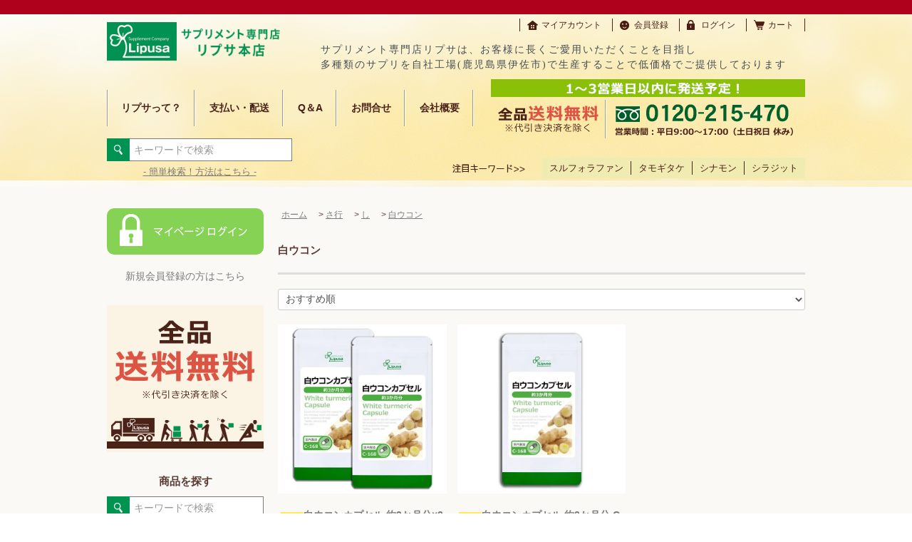

--- FILE ---
content_type: text/html; charset=EUC-JP
request_url: https://lipusa.co.jp/?mode=grp&gid=1629495
body_size: 15319
content:
<!DOCTYPE html PUBLIC "-//W3C//DTD XHTML 1.0 Transitional//EN" "http://www.w3.org/TR/xhtml1/DTD/xhtml1-transitional.dtd">
<html xmlns:og="http://ogp.me/ns#" xmlns:fb="http://www.facebook.com/2008/fbml" xmlns:mixi="http://mixi-platform.com/ns#" xmlns="http://www.w3.org/1999/xhtml" xml:lang="ja" lang="ja" dir="ltr">
<head>
<meta http-equiv="content-type" content="text/html; charset=euc-jp" />
<meta http-equiv="X-UA-Compatible" content="IE=edge,chrome=1" />
<title> 白ウコン - リプサ  サプリメントの通販専門店 -Lipusa-</title>
<meta name="Keywords" content=" 白ウコン" />
<meta name="Description" content=" 白ウコン" />
<meta name="Author" content="サプリメント専門店リプサ" />
<meta name="Copyright" content="サプリメント専門店リプサ" />
<meta http-equiv="content-style-type" content="text/css" />
<meta http-equiv="content-script-type" content="text/javascript" />
<link rel="stylesheet" href="https://lipusa.co.jp/css/framework/colormekit.css" type="text/css" />
<link rel="stylesheet" href="https://lipusa.co.jp/css/framework/colormekit-responsive.css" type="text/css" />
<link rel="stylesheet" href="https://img07.shop-pro.jp/PA01385/588/css/6/index.css?cmsp_timestamp=20260123101934" type="text/css" />

<link rel="alternate" type="application/rss+xml" title="rss" href="https://lipusa.co.jp/?mode=rss" />
<link rel="alternate" media="handheld" type="text/html" href="https://lipusa.co.jp/?mode=grp&gid=1629495" />
<link rel="shortcut icon" href="https://img07.shop-pro.jp/PA01385/588/favicon.ico?cmsp_timestamp=20240422085201" />
<script type="text/javascript" src="//ajax.googleapis.com/ajax/libs/jquery/1.11.0/jquery.min.js" ></script>
<meta property="og:title" content=" 白ウコン - リプサ  サプリメントの通販専門店 -Lipusa-" />
<meta property="og:description" content=" 白ウコン" />
<meta property="og:url" content="https://lipusa.co.jp?mode=grp&gid=1629495" />
<meta property="og:site_name" content="サプリメント 専門店 リプサ -Lipusa-" />
<meta property="og:image" content=""/>
<meta name="google-site-verification" content="avWEiJ8JiNHMLqUu7-qLFpdx_MuUbg1rxQz4ZdpNo6s" />

<meta name="google-site-verification" content="6o4StYq9aGs-NK8hk7hGcnkqiMNrLIMnIr8g2XuAeIg" />

<!-- Google Tag Manager -->
<script>(function(w,d,s,l,i){w[l]=w[l]||[];w[l].push({'gtm.start':
new Date().getTime(),event:'gtm.js'});var f=d.getElementsByTagName(s)[0],
j=d.createElement(s),dl=l!='dataLayer'?'&l='+l:'';j.async=true;j.src=
'https://www.googletagmanager.com/gtm.js?id='+i+dl;f.parentNode.insertBefore(j,f);
})(window,document,'script','dataLayer','GTM-K342D4B');</script>
<!-- End Google Tag Manager -->

<!-- Global site tag (gtag.js) - Google Analytics -->
<script async src="https://www.googletagmanager.com/gtag/js?id=UA-99934770-1"></script>
<script>
  window.dataLayer = window.dataLayer || [];
  function gtag(){dataLayer.push(arguments);}
  gtag('js', new Date());

  gtag('config', 'UA-99934770-1');
ga('create', 'UA-99934770-1', 'auto', {'allowLinker': true});
ga('require', 'linker');
ga('linker:autoLink', ['cart.shop-pro.jp'] );
ga('send', 'pageview');

</script>

<!-- Google tag (gtag.js) -->
<script async src="https://www.googletagmanager.com/gtag/js?id=G-C4M0MDR3XC"></script>
<script>
  window.dataLayer = window.dataLayer || [];
  function gtag(){dataLayer.push(arguments);}
  gtag('js', new Date());

  gtag('config', 'G-C4M0MDR3XC');
</script>
<script>
  var Colorme = {"page":"product_list","shop":{"account_id":"PA01385588","title":"\u30b5\u30d7\u30ea\u30e1\u30f3\u30c8 \u5c02\u9580\u5e97 \u30ea\u30d7\u30b5 -Lipusa-"},"basket":{"total_price":0,"items":[]},"customer":{"id":null}};

  (function() {
    function insertScriptTags() {
      var scriptTagDetails = [{"src":"https:\/\/static.spearly.com\/colorme\/cms.js?key=DmcD5BCZelb25TsBMLcPepTOPsZ2_niKM0bxPcHAn5k","integrity":"sha256-17ILpQPpjJNZQUp23WC95VRvk1xsW2T8j7f\/b32lRhk="},{"src":"https:\/\/static.urumiru.ai\/urumiru-tracker.js?key=DmcD5BCZelb25TsBMLcPepTOPsZ2_niKM0bxPcHAn5k","integrity":"sha256-KlobSejI\/8a5EFcwo\/QsCKuEULLhR9c4X2ozptdWHsk="}];
      var entry = document.getElementsByTagName('script')[0];

      scriptTagDetails.forEach(function(tagDetail) {
        var script = document.createElement('script');

        script.type = 'text/javascript';
        script.src = tagDetail.src;
        script.async = true;

        if( tagDetail.integrity ) {
          script.integrity = tagDetail.integrity;
          script.setAttribute('crossorigin', 'anonymous');
        }

        entry.parentNode.insertBefore(script, entry);
      })
    }

    window.addEventListener('load', insertScriptTags, false);
  })();
</script>

<script async src="https://www.googletagmanager.com/gtag/js?id=G-C4M0MDR3XC"></script>
<script>
  window.dataLayer = window.dataLayer || [];
  function gtag(){dataLayer.push(arguments);}
  gtag('js', new Date());
  
      gtag('config', 'G-C4M0MDR3XC', (function() {
      var config = {};
      if (Colorme && Colorme.customer && Colorme.customer.id != null) {
        config.user_id = Colorme.customer.id;
      }
      return config;
    })());
  
  </script></head>
<body>
<meta name="colorme-acc-payload" content="?st=1&pt=10033&ut=1629495&at=PA01385588&v=20260123155218&re=&cn=c9c5a6dc68fab1f5ecb8ab0905190f93" width="1" height="1" alt="" /><script>!function(){"use strict";Array.prototype.slice.call(document.getElementsByTagName("script")).filter((function(t){return t.src&&t.src.match(new RegExp("dist/acc-track.js$"))})).forEach((function(t){return document.body.removeChild(t)})),function t(c){var r=arguments.length>1&&void 0!==arguments[1]?arguments[1]:0;if(!(r>=c.length)){var e=document.createElement("script");e.onerror=function(){return t(c,r+1)},e.src="https://"+c[r]+"/dist/acc-track.js?rev=3",document.body.appendChild(e)}}(["acclog001.shop-pro.jp","acclog002.shop-pro.jp"])}();</script><div id="fb-root"></div>
<script>(function(d, s, id) {
  var js, fjs = d.getElementsByTagName(s)[0];
  if (d.getElementById(id)) return;
  js = d.createElement(s); js.id = id;
  js.src = "//connect.facebook.net/ja_JP/sdk.js#xfbml=1&version=v2.9&appId=390675534438600";
  fjs.parentNode.insertBefore(js, fjs);
}(document, 'script', 'facebook-jssdk'));</script>
<script src="https://file002.shop-pro.jp/PA01385/588/js/smoothscroll.js"></script>
<script src="https://img.shop-pro.jp/tmpl_js/81/jquery.ah-placeholder.js"></script>
<script src="https://img.shop-pro.jp/tmpl_js/81/utility.index.js"></script>
<link rel="stylesheet" href="https://file002.shop-pro.jp/PA01385/588/js/ligbox.css" type="text/css" />
<script src="https://file002.shop-pro.jp/PA01385/588/js/ligbox.js"></script>
<script src="https://file002.shop-pro.jp/PA01385/588/js/cmn.js"></script>

<link rel="stylesheet" href="https://file002.shop-pro.jp/PA01385/588/css/item_page.css?id=01" type="text/css" media="all">

<script type='text/javascript' src="https://file002.shop-pro.jp/PA01385/588/js/double_price2.js?id=01"></script>

<script>
var demoTrigger = document.querySelector('.zoom-in');
new Luminous(demoTrigger);
</script>
<div id="wrapper" class="wrapper">
  <div id="header">
    <div class="box container">
    <div class="clearfix top">
        <h1 class="logo left">
          <a href="https://lipusa.co.jp/"><img src="https://img07.shop-pro.jp/PA01385/588/etc_base64/bGlwdXNhX3RvcF9rYW5iYW4.png" alt="サプリメント専門店 リプサ -Lipusa-"></a>
        </h1>
      <div class="right">
        <ul>
          <li class="home">
            <a href="https://lipusa.co.jp/?mode=myaccount">マイアカウント</a>
          </li>
                                      <li class="member">
                  <a href="https://lipusa.co.jp/customer/signup/new">会員登録</a>
                </li>
              <li class="login">
                <a href="https://lipusa.co.jp/?mode=login&shop_back_url=https%3A%2F%2Flipusa.co.jp%2F">ログイン</a>
              </li>
                                <li class="cart">
            <a href="https://lipusa.co.jp/cart/proxy/basket?shop_id=PA01385588&shop_domain=lipusa.co.jp">カート</a>
          </li>
        </ul>
        <p>
          サプリメント専門店リプサは、お客様に長くご愛用いただくことを目指し<br>
          多種類のサプリを自社工場(鹿児島県伊佐市)で生産することで低価格でご提供しております
        </p>
      </div>
    </div>
    <div class="clearfix middle">
      <ul class="left">
        <li><a href="https://lipusa.co.jp/?mode=f48">リプサって？</a></li>
        <li><a href="https://lipusa.co.jp/?mode=sk">支払い・配送</a></li>
        <li><a href="https://lipusa.co.jp/?mode=f8">Q＆A</a></li>
        <li><a href="https://lipusa.shop-pro.jp/customer/inquiries/new">お問合せ</a></li>
        <li><a href="https://lipusa.co.jp/?mode=f2">会社概要</a></li>
      </ul>
        <img src="https://img07.shop-pro.jp/PA01385/588/etc/header-tel1-3.png" alt="0120-215-470" class="right">
      </div>
    <div class="clearfix bottom">
      <div class="left">
        <form class="searchBox" action="https://lipusa.co.jp/" method="GET">
          <input type="hidden" name="mode" value="srh" />
          <input type="submit" value="" class="submit">
          <input type="text" name="keyword" placeholder="キーワードで検索" class="keyword" />
        </form>
        <div class="ligbox"><a href="https://file002.shop-pro.jp/PA01385/588/img/search-window.jpg" class="modalOpen">- 簡単検索！方法はこちら -</a></div>
      </div>
      <div class="right">
        <img src="https://file002.shop-pro.jp/PA01385/588/img/header-keyword.png" alt="注目キーワード">
        <ul>
          <li><a href="https://lipusa.co.jp/?mode=grp&gid=1629498">スルフォラファン</a></li>
          <li><a href="https://lipusa.co.jp/?mode=srh&keyword=%A5%BF%A5%E2%A5%AE%A5%BF%A5%B1">タモギタケ</a></li>
          <li><a href="https://lipusa.co.jp/?mode=srh&keyword=%A5%A8%A5%E9%A5%B9%A5%C1%A5%F3">シナモン</a></li>
          <li><a href="https://lipusa.co.jp/?mode=grp&gid=1629612">シラジット</a></li>
        </ul>
      </div>
    </div>
  </div>
  </div>
  
  <div id="mainWrap" style="background:#faf9f6;">
  <div id="main" class="main__section main__section--product main__section--product_list container">
      <div id="sidebar">
        <div id="sideLogin" class="side__section">
          <p class="login"><a href="https://lipusa.co.jp/?mode=login&shop_back_url=https%3A%2F%2Flipusa.co.jp%2F"><img src="https://file002.shop-pro.jp/PA01385/588/img/side-login.png" alt="マイページ ログイン"></a></p>
          <p class="member"><a href="https://lipusa.co.jp/customer/signup/new">新規会員登録の方はこちら</a></p>
        </div>

    
        <div id="sideShipping" class="side__section">
          <p><img src="https://file002.shop-pro.jp/PA01385/588/img/side-shipping2.gif" alt="全品送料無料"></p></div>  

    
        <!--<div id="sideShipping" class="side__section">
          <p><img src="https://img07.shop-pro.jp/PA01385/588/etc/sdg_icon_wheel_10.jpg" alt="SDGsマーク"></p></div>
        <div id="sideShipping" class="side__section">
          <p><img src="https://img07.shop-pro.jp/PA01385/588/etc/JFS-B-6.jpg" alt="JFSBマーク"></p></div>-->

            <div id="sideSearch" class="side__section">
          <h2>商品を探す</h2>
          <form class="searchBox" action="https://lipusa.co.jp/" method="GET">
            <input type="hidden" name="mode" value="srh" />
            <input type="submit" value="" class="submit">
            <input type="text" name="keyword" placeholder="キーワードで検索" class="keyword" />
          </form>
          <div class="ligbox"><a href="https://file002.shop-pro.jp/PA01385/588/img/search-window.jpg" class="modalOpen">- リピートの方簡単検索はこちら -</a></div>
        </div>
        
        <div id="sideCategoryLink" class="side__section">
          <h2>商品カテゴリーから探す</h2>
          <ul class="parent">
            <li>
              <a href="https://lipusa.co.jp/?mode=cate&csid=0&cbid=2299728">
                健康
              </a>
            </li>
            <li>
              <a href="https://lipusa.co.jp/?mode=cate&csid=0&cbid=2299721">
                ダイエット
              </a>
            </li>
            <li>
              <a href="https://lipusa.co.jp/?mode=cate&csid=0&cbid=2299729">
                活力
              </a>
            </li>
            <li>
              <a href="https://lipusa.co.jp/?mode=cate&csid=0&cbid=2299722">
                美容
              </a>
            </li>
            <li>
              <a href="https://lipusa.co.jp/?mode=cate&csid=0&cbid=2299724">
                MUPPA
              </a>
            </li>
            <li>
              <a href="https://lipusa.co.jp/?mode=cate&csid=0&cbid=2873294">
                青汁・茶葉
              </a>
            </li>
            <li>
              <a href="https://lipusa.co.jp/?mode=cate&csid=0&cbid=2940193">
                プロテイン(たんぱく質補給)
              </a>
            </li>
            <li>
              <a href="https://lipusa.co.jp/?mode=grp&gid=3053528">
                カプセルタイプ
              </a>
            </li>
            <li>
              <a href="https://lipusa.co.jp/?mode=grp&gid=3053529">
                粒タイプ
              </a>
            </li>
            <li>
              <a href="https://lipusa.co.jp/?mode=grp&gid=3053530">
                ソフトカプセル
              </a>
            </li>
            <li>
              <a href="https://lipusa.co.jp/?mode=grp&gid=3053531">
                粉末商品
              </a>
            </li>
            <li>
              <a href="https://lipusa.co.jp/?mode=grp&gid=3053532">
                茶葉商品
              </a>
            </li>
          </ul>
        </div>
<!-- <div id="sideCategory" class="side__section">
          <h2>商品カテゴリーから探す</h2>
          <ul class="parent">
            <li>
              <a class="accordionBtn accordionClose">
                健康
              </a>
              <ul class="child">
                <li><a href="#">商品名が入ります</a></li>
                <li><a href="#">商品名が入ります</a></li>
                <li><a href="#">商品名が入ります</a></li>
              </ul>
            </li>
            <li>
              <a class="accordionBtn accordionClose">
                ダイエット
              </a>
              <ul class="child">
                <li><a href="#">商品名が入ります</a></li>
                <li><a href="#">商品名が入ります</a></li>
                <li><a href="#">商品名が入ります</a></li>
              </ul>
            </li>
            <li>
              <a class="accordionBtn accordionClose">
                活力
              </a>
              <ul class="child">
                <li><a href="#">商品名が入ります</a></li>
                <li><a href="#">商品名が入ります</a></li>
                <li><a href="#">商品名が入ります</a></li>
              </ul>
            </li>
            <li>
              <a class="accordionBtn accordionClose">
                美容
              </a>
              <ul class="child">
                <li><a href="#">商品名が入ります</a></li>
                <li><a href="#">商品名が入ります</a></li>
                <li><a href="#">商品名が入ります</a></li>
              </ul>
            </li>
            <li>
              <a class="accordionBtn accordionClose">
                定期購入
              </a>
              <ul class="child">
                <li><a href="#">商品名が入ります</a></li>
                <li><a href="#">商品名が入ります</a></li>
                <li><a href="#">商品名が入ります</a></li>
              </ul>
            </li>
            <li>
              <a class="accordionBtn accordionClose">
                MUPPA
              </a>
              <ul class="child">
                <li><a href="#">商品名が入ります</a></li>
                <li><a href="#">商品名が入ります</a></li>
                <li><a href="#">商品名が入ります</a></li>
              </ul>
            </li>
          </ul>
        </div>
        -->
        
        
        <div id="sideGroup" class="side__section">
          <h2>素材を50音から探す</h2>
          <ul class="parent">
            <li>
              <a class="accordionBtn accordionClose">
                あ行
              </a>
              <ul class="child">
                <li>
                  <a class="accordionBtn accordionClose">
                  あ
                </a>
                  <ul class="grandChild">
                    <li><a href="https://lipusa.co.jp/?mode=grp&gid=3133913">藍の葉</a></li>
                    <li><a href="https://lipusa.co.jp/?mode=grp&gid=1629143">亜鉛</a></li>
                    <li><a href="https://lipusa.co.jp/?mode=grp&gid=2350317">あおさ(ヒトエグサ)</a></li>
                    <li><a href="https://lipusa.co.jp/?mode=grp&gid=3132862">青パパイヤ</a></li> 
										<li><a href="https://lipusa.co.jp/?mode=grp&gid=3132863">赤ガウクルア</a></li> 
                    <li><a href="https://lipusa.co.jp/?mode=grp&gid=1629337">紅塩</a></li>
                    <li><a href="https://lipusa.co.jp/?mode=grp&gid=2100040">アカモク</a></li>             
                    <li><a href="https://lipusa.co.jp/?mode=grp&gid=1629145">アガリクス</a></li>
                    <li><a href="https://lipusa.co.jp/?mode=grp&gid=1629340">赤霊芝</a></li>
                    <li><a href="https://lipusa.co.jp/?mode=grp&gid=1629146">赤ワイン</a></li>
                    <li><a href="https://lipusa.co.jp/?mode=grp&gid=1629147">秋ウコン</a></li>
                    <li><a href="https://lipusa.co.jp/?mode=grp&gid=1629335">阿膠</a></li>
                    <li><a href="https://lipusa.co.jp/?mode=grp&gid=2412204">アグアヘ</a></li>
                    <li><a href="https://lipusa.co.jp/?mode=grp&gid=1629148">アサイベリー</a></li>
                    <li><a href="https://lipusa.co.jp/?mode=grp&gid=1629341">麻の実</a></li>
                    <li><a href="https://lipusa.co.jp/?mode=grp&gid=1629266">明日葉</a></li>
                    <li><a href="https://lipusa.co.jp/?mode=grp&gid=1682669">アスタキサンチン</a></li>
										<li><a href="https://lipusa.co.jp/?mode=grp&gid=2101785">アスパラガス</a></li>
                    <li><a href="https://lipusa.co.jp/?mode=grp&gid=1629267">アセロラ</a></li>
										<li><a href="https://lipusa.co.jp/?mode=grp&gid=3132856">あまおうイチゴ</a></li>
										<li><a href="https://lipusa.co.jp/?mode=grp&gid=2143157">亜麻仁油</a></li>
										<li><a href="https://lipusa.co.jp/?mode=grp&gid=2025852">アムラエキス</a></li>
										<li><a href="https://lipusa.co.jp/?mode=grp&gid=1629269">アルギニン</a></li>
                    <li><a href="https://lipusa.co.jp/?mode=grp&gid=1629271">アルファリポ酸</a></li>
										<li><a href="https://lipusa.co.jp/?mode=grp&gid=3132858">アロエ</a></li>
                    <li><a href="https://lipusa.co.jp/?mode=grp&gid=1682670">アンセリン</a></li>
                  </ul>
                </li>
                <li>
                  <a class="accordionBtn accordionClose">
                  い
                </a>
                <ul class="grandChild">
									<li><a href="https://lipusa.co.jp/?mode=grp&gid=3132864">EC-12</a></li>
                  <li><a href="https://lipusa.co.jp/?mode=grp&gid=1629360">EPA</a></li>
                  <li><a href="https://lipusa.co.jp/?mode=grp&gid=1629361">イソフラボン</a></li>
                  <li><a href="https://lipusa.co.jp/?mode=grp&gid=1629362">イチョウ葉</a></li>
                  <li><a href="https://lipusa.co.jp/?mode=grp&gid=1629363">イヌリン</a></li>
                  <li><a href="https://lipusa.co.jp/?mode=grp&gid=1678943">イミダゾールペプチド</a></li>
                  </ul>
                </li>
                <li>
                  <a class="accordionBtn accordionClose">
                  う
                </a>
                <ul class="grandChild">
                  <li><a href="https://lipusa.co.jp/?mode=grp&gid=1629364">ウコン</a></li>
									<li><a href="https://lipusa.co.jp/?mode=grp&gid=3132871">ウナギの骨</a></li>
									<li><a href="https://lipusa.co.jp/?mode=grp&gid=3132875">馬サイタイエキス</a></li>
									<li><a href="https://lipusa.co.jp/?mode=grp&gid=3132874">馬プラセンタ</a></li>
                  <li><a href="https://lipusa.co.jp/?mode=grp&gid=3038558">ウラジロガシ</a></li>
									<li><a href="https://lipusa.co.jp/?mode=grp&gid=1629365">烏龍茶</a></li>
                  </ul>
                </li>
                <li>
                  <a class="accordionBtn accordionClose">
                  え
                </a>
                <ul class="grandChild">
                  <li><a href="https://lipusa.co.jp/?mode=grp&gid=2550867">HGP(R)配合</a></li>
                  <li><a href="https://lipusa.co.jp/?mode=grp&gid=2073223">HMBカルシウム</a></li>
									<li><a href="https://lipusa.co.jp/?mode=grp&gid=3132877">L-アルギニン</a></li>
									<li><a href="https://lipusa.co.jp/?mode=grp&gid=3132878">L-オルニチン</a></li>
									<li><a href="https://lipusa.co.jp/?mode=grp&gid=3132879">L-カルニチン</a></li>
									<li><a href="https://lipusa.co.jp/?mode=grp&gid=2848458">L-シスチン</a></li>
									<li><a href="https://lipusa.co.jp/?mode=grp&gid=3132880">L-シトルリン</a></li>
									<li><a href="https://lipusa.co.jp/?mode=grp&gid=3132882">L-テアニン</a></li>
                  <li><a href="https://lipusa.co.jp/?mode=grp&gid=2100036">L-リジン</a></li>
									<li><a href="https://lipusa.co.jp/?mode=grp&gid=2015807">MCTオイル</a></li>
									<li><a href="https://lipusa.co.jp/?mode=grp&gid=3132883">NMN </a></li>
									<li><a href="https://lipusa.co.jp/?mode=grp&gid=1629367">エキナセア</a></li>
                  <li><a href="https://lipusa.co.jp/?mode=grp&gid=1629368">エゾウコギ</a></li>
                  <li><a href="https://lipusa.co.jp/?mode=grp&gid=1629369">エノキタケ</a></li>
                  <li><a href="https://lipusa.co.jp/?mode=grp&gid=1629370">エラスチン</a></li>
                  <li><a href="https://lipusa.co.jp/?mode=grp&gid=1629371">エラブ海蛇</a></li>
                  <li><a href="https://lipusa.co.jp/?mode=grp&gid=1629372">延命草</a></li>
                  </ul>
                </li>
                <li>
                  <a class="accordionBtn accordionClose">
                  お
                </a>
                <ul class="grandChild">
                  <li><a href="https://lipusa.co.jp/?mode=grp&gid=1629373">オオイタドリ</a></li>
                  <li><a href="https://lipusa.co.jp/?mode=grp&gid=1629379">大麦若葉</a></li>
                  <li><a href="https://lipusa.co.jp/?mode=grp&gid=1908596">オクラ</a></li>
                  <li><a href="https://lipusa.co.jp/?mode=grp&gid=1629374">オニオン</a></li>
                  <li><a href="https://lipusa.co.jp/?mode=grp&gid=1629376">オリゴ糖</a></li>
                  <li><a href="https://lipusa.co.jp/?mode=grp&gid=1629377">オルニチン</a></li>
                  </ul>
                </li>
              </ul>
            </li>
            <li>
              <a class="accordionBtn accordionClose">
                か行
              </a>
              <ul class="child">
                <li>
                  <a class="accordionBtn accordionClose">
                  か
                </a>
                  <ul class="grandChild">
                    <li><a href="https://lipusa.co.jp/?mode=grp&gid=1629380">ガウクルア</a></li>
                    <li><a href="https://lipusa.co.jp/?mode=grp&gid=2030205">カカオ豆</a></li>
										<li><a href="https://lipusa.co.jp/?mode=grp&gid=1629391">牡蠣</a></li>
										<li><a href="https://lipusa.co.jp/?mode=grp&gid=1629382">カシス</a></li>
                    <li><a href="https://lipusa.co.jp/?mode=grp&gid=3133075">カツアバ</a></li>
										<li><a href="https://lipusa.co.jp/?mode=grp&gid=3133076">カツオエラスチン</a></li>
                    <li><a href="https://lipusa.co.jp/?mode=grp&gid=1629383">カテキン</a></li>
                    <li><a href="https://lipusa.co.jp/?mode=grp&gid=1629385">カムカム</a></li>
                    <li><a href="https://lipusa.co.jp/?mode=grp&gid=1629386">ガラナ</a></li>
										<li><a href="https://lipusa.co.jp/?mode=grp&gid=2949745">カリウム</a></li>
                    <li><a href="https://lipusa.co.jp/?mode=grp&gid=1629387">カルシウム</a></li>
                    <li><a href="https://lipusa.co.jp/?mode=grp&gid=1629388">ガルシニア</a></li>
                    <li><a href="https://lipusa.co.jp/?mode=grp&gid=1629389">カルニチン</a></li>
                    <li><a href="https://lipusa.co.jp/?mode=grp&gid=1629390">カンカ</a></li>
                    <li><a href="https://lipusa.co.jp/?mode=grp&gid=1629393">甘草</a></li>
                    <li><a href="https://lipusa.co.jp/?mode=grp&gid=1629394">肝臓エキス</a></li>
                  </ul>
                </li>
                <li>
                  <a class="accordionBtn accordionClose">
                  き
                </a>
                <ul class="grandChild">
                  <li><a href="https://lipusa.co.jp/?mode=grp&gid=3133090">菊芋</a></li>
									<li><a href="https://lipusa.co.jp/?mode=grp&gid=3133094">菊の花エキス</a></li>
									<li><a href="https://lipusa.co.jp/?mode=grp&gid=3133096">きくらげ</a></li>
									<li><a href="https://lipusa.co.jp/?mode=grp&gid=1629395">キダチアロエ</a></li>
                  <li><a href="https://lipusa.co.jp/?mode=grp&gid=1629397">キトサン</a></li>
                  <li><a href="https://lipusa.co.jp/?mode=grp&gid=1629400">ギムネマ</a></li>
                  <li><a href="https://lipusa.co.jp/?mode=grp&gid=1629401">キャッツクロー</a></li>
                  <li><a href="https://lipusa.co.jp/?mode=grp&gid=2469230">GABA(ギャバ)</a></li>
                  <li><a href="https://lipusa.co.jp/?mode=grp&gid=2082158">キャビアコラーゲン</a></li>
                  <li><a href="https://lipusa.co.jp/?mode=grp&gid=1629403">キャンドルブッシュ</a></li>
                  <li><a href="https://lipusa.co.jp/?mode=grp&gid=2082156">胸腺エキス</a></li>
                  <li><a href="https://lipusa.co.jp/?mode=grp&gid=1629404">金時生姜</a></li>
                  </ul>
                </li>
                <li>
                  <a class="accordionBtn accordionClose">
                  く
                </a>
                <ul class="grandChild">
                  <li><a href="https://lipusa.co.jp/?mode=grp&gid=1629405">グァバ</a></li>
                  <li><a href="https://lipusa.co.jp/?mode=grp&gid=1629406">クエン酸</a></li>
									<li><a href="https://lipusa.co.jp/?mode=grp&gid=1629407">枸杞葉(クコの葉)</a></li>
                  <li><a href="https://lipusa.co.jp/?mode=grp&gid=1629417">苦丁茶</a></li>
                  <li><a href="https://lipusa.co.jp/?mode=grp&gid=1629410">熊笹</a></li>
									<li><a href="https://lipusa.co.jp/?mode=grp&gid=1629411">クミスクチン</a></li>
                  <li><a href="https://lipusa.co.jp/?mode=grp&gid=1629413">グルコサミン</a></li>
                  <li><a href="https://lipusa.co.jp/?mode=grp&gid=3054323">グルタチオン含有酵母</a></li>
									<li><a href="https://lipusa.co.jp/?mode=grp&gid=1629422">黒烏龍茶</a></li>
									<li><a href="https://lipusa.co.jp/?mode=grp&gid=1629419">黒ウコン</a></li>
									<li><a href="https://lipusa.co.jp/?mode=grp&gid=3133113">黒高麗人参</a></li>
									<li><a href="https://lipusa.co.jp/?mode=grp&gid=1629420">黒ゴマ</a></li>
									<li><a href="https://lipusa.co.jp/?mode=grp&gid=1629426">黒酢</a></li>
									<li><a href="https://lipusa.co.jp/?mode=grp&gid=2471543">クロセチン</a></li>
									<li><a href="https://lipusa.co.jp/?mode=grp&gid=1629421">黒にんにく</a></li>
									<li><a href="https://lipusa.co.jp/?mode=grp&gid=2879125">黒マカ</a></li>
                  <li><a href="https://lipusa.co.jp/?mode=grp&gid=1629416">クロレラ</a></li>
                  <li><a href="https://lipusa.co.jp/?mode=grp&gid=1629418">桑の葉</a></li>                  
                  </ul>
                </li>
                <li>
                  <a class="accordionBtn accordionClose">
                  け
                </a>
                <ul class="grandChild">
                  <li><a href="https://lipusa.co.jp/?mode=grp&gid=1629428">ケール</a></li>
                  <li><a href="https://lipusa.co.jp/?mode=grp&gid=1629429">ケルセチン</a></li>
									<li><a href="https://lipusa.co.jp/?mode=grp&gid=2895335">ケロッコ</a></li>
                  </ul>
                </li>
                <li>
                  <a class="accordionBtn accordionClose">
                  こ
                </a>
                <ul class="grandChild">
									<li><a href="https://lipusa.co.jp/?mode=grp&gid=1629469">紅景天(こうけいてん)</a></li>
									<li><a href="https://lipusa.co.jp/?mode=grp&gid=1629472">酵素</a></li>
									<li><a href="https://lipusa.co.jp/?mode=grp&gid=1629471">紅茶</a></li>
									<li><a href="https://lipusa.co.jp/?mode=grp&gid=3133118">高麗紅参</a></li>
									<li><a href="https://lipusa.co.jp/?mode=grp&gid=1629444">高麗人参</a></li>
									<li><a href="https://lipusa.co.jp/?mode=grp&gid=1652444">コエンザイムQ10</a></li>
									<li><a href="https://lipusa.co.jp/?mode=grp&gid=1629475">黒糖</a></li>
									<li><a href="https://lipusa.co.jp/?mode=grp&gid=1629460">ゴツコーラ</a></li>
									<li><a href="https://lipusa.co.jp/?mode=grp&gid=1629462">ごぼう</a></li>
									<li><a href="https://lipusa.co.jp/?mode=grp&gid=1629464">胡麻(ごま)</a></li>
									<li><a href="https://lipusa.co.jp/?mode=grp&gid=1629476">米ぬか</a></li>
									<li><a href="https://lipusa.co.jp/?mode=grp&gid=1629457">ゴーヤ</a></li>
									<li><a href="https://lipusa.co.jp/?mode=grp&gid=1629465">コラーゲン</a></li>
									<li><a href="https://lipusa.co.jp/?mode=grp&gid=2881374">コーンシルク</a></li>
                  <li><a href="https://lipusa.co.jp/?mode=grp&gid=1629468">コンドロイチン</a></li>
                  <li><a href="https://lipusa.co.jp/?mode=grp&gid=1949218">コンブチャ(KOMBUCHA)</a></li>
                  </ul>
                </li>
              </ul>
            </li>
            <li>
              <a class="accordionBtn accordionClose">
                さ行
              </a>
              <ul class="child">
                <li>
                  <a class="accordionBtn accordionClose">
                  さ
                </a>
                  <ul class="grandChild">
                    <li><a href="https://lipusa.co.jp/?mode=grp&gid=1629477">サイリウムハスク</a></li>
                    <li><a href="https://lipusa.co.jp/?mode=grp&gid=2545423">酢酸菌(さくさんきん)</a></li>
										<li><a href="https://lipusa.co.jp/?mode=grp&gid=1762451">ザクロ</a></li>
										<li><a href="https://lipusa.co.jp/?mode=grp&gid=3056364">鮭鼻軟骨抽出物(プロテオグリカン)</a></li>
										<li><a href="https://lipusa.co.jp/?mode=grp&gid=1650369">サメ軟骨</a></li>
                    <li><a href="https://lipusa.co.jp/?mode=grp&gid=1629478">サラシア</a></li>
                    <li><a href="https://lipusa.co.jp/?mode=grp&gid=1629479">サンゴカルシウム</a></li>
                  </ul>
                </li>
                <li>
                  <a class="accordionBtn accordionClose">
                  し
                </a>
                <ul class="grandChild">
                  <li><a href="https://lipusa.co.jp/?mode=grp&gid=2071313">ジオスゲニン</a></li>
                  <li><a href="https://lipusa.co.jp/?mode=grp&gid=2737395">CICA(シカ)</a></li>
									<li><a href="https://lipusa.co.jp/?mode=grp&gid=2143162">シークワーサー</a></li>
                  <li><a href="https://lipusa.co.jp/?mode=grp&gid=1629482">しじみ</a></li>
                  <li><a href="https://lipusa.co.jp/?mode=grp&gid=1629484">シトルリン</a></li>
                  <li><a href="https://lipusa.co.jp/?mode=grp&gid=1629485">シナモン</a></li>
                  <li><a href="https://lipusa.co.jp/?mode=grp&gid=1629488">シモン葉</a></li>
									<li><a href="https://lipusa.co.jp/?mode=grp&gid=2039104">じゃばら</a></li>
                  <li><a href="https://lipusa.co.jp/?mode=grp&gid=1629490">生姜</a></li>
									<li><a href="https://lipusa.co.jp/?mode=grp&gid=2640532">シラジット</a></li>
									<li><a href="https://lipusa.co.jp/?mode=grp&gid=1768289">シリカ</a></li>
									<li><a href="https://lipusa.co.jp/?mode=grp&gid=2546523">白いんげん豆</a></li>
									<li><a href="https://lipusa.co.jp/?mode=grp&gid=1629495">白ウコン</a></li>
                  <li><a href="https://lipusa.co.jp/?mode=grp&gid=1629492">真珠パウダー</a></li>         
                  </ul>
                </li>
                <li>
                  <a class="accordionBtn accordionClose">
                  す
                </a>
                <ul class="grandChild">
									<li><a href="https://lipusa.co.jp/?mode=grp&gid=3133901">スギナ(シリカ)</a></li>
                  <li><a href="https://lipusa.co.jp/?mode=grp&gid=1629496">スッポン</a></li>
                  <li><a href="https://lipusa.co.jp/?mode=grp&gid=1629497">スピルリナ</a></li>
									<li><a href="https://lipusa.co.jp/?mode=grp&gid=1908583">炭</a></li>
                  <li><a href="https://lipusa.co.jp/?mode=grp&gid=1629498">スルフォラファン</a></li>
                  </ul>
                </li>
                <li>
                  <a class="accordionBtn accordionClose">
                  せ
                </a>
                <ul class="grandChild">
									<li><a href="https://lipusa.co.jp/?mode=grp&gid=1629501">石蓮花</a></li>
									<li><a href="https://lipusa.co.jp/?mode=grp&gid=1702972">セサミン</a></li>
									<li><a href="https://lipusa.co.jp/?mode=grp&gid=2035986">セラミド</a></li>
                  <li><a href="https://lipusa.co.jp/?mode=grp&gid=1629500">セントジョーンズワート</a></li>
                  </ul>
                </li>
                <li>
                  <a>そ</a>
                </li>
              </ul>
            </li>
            <li>
              <a class="accordionBtn accordionClose">
                た行
              </a>
              <ul class="child">
                <li>
                  <a class="accordionBtn accordionClose">
                  た
                </a>
                  <ul class="grandChild">
                    <li><a href="https://lipusa.co.jp/?mode=grp&gid=1629502">タイガーナッツ</a></li>
                    <li><a href="https://lipusa.co.jp/?mode=grp&gid=1629508">大豆イソフラボン</a></li>
										<li><a href="https://lipusa.co.jp/?mode=grp&gid=2853978">大豆たんぱく</a></li>
                    <li><a href="https://lipusa.co.jp/?mode=grp&gid=1629503">タヒボ</a></li>
                    <li><a href="https://lipusa.co.jp/?mode=grp&gid=1629504">玉ねぎ</a></li>
                    <li><a href="https://lipusa.co.jp/?mode=grp&gid=1629505">タモギタケ</a></li>
                    <li><a href="https://lipusa.co.jp/?mode=grp&gid=1629507">タンポポ</a></li>
                  </ul>
                </li>
                <li>
                  <a class="accordionBtn accordionClose">
                  ち
                </a>
                <ul class="grandChild">
									<li><a href="https://lipusa.co.jp/?mode=grp&gid=1777063">チェストツリー</a></li>
                  <li><a href="https://lipusa.co.jp/?mode=grp&gid=1629511">チャーガ</a></li>
                  <li><a href="https://lipusa.co.jp/?mode=grp&gid=2082169">チョウザメ軟骨</a></li>
                  <li><a href="https://lipusa.co.jp/?mode=grp&gid=1677160">長命草</a></li>
									<li><a href="https://lipusa.co.jp/?mode=grp&gid=3038556">チロシン</a></li>
                  </ul>
                </li>
                <li>
									<a class="accordionBtn accordionClose">
                  つ
								</a>
								<ul class="grandChild">
                  <li><a href="https://lipusa.co.jp/?mode=grp&gid=2153839">ツバメの巣</a></li>
                  </ul>
                </li>
                <li>
                  <a class="accordionBtn accordionClose">
                  て
                </a>
                <ul class="grandChild">
                  <li><a href="https://lipusa.co.jp/?mode=grp&gid=1629513">DHA</a></li>
                  <li><a href="https://lipusa.co.jp/?mode=grp&gid=2452031">テアニン</a></li>
                  <li><a href="https://lipusa.co.jp/?mode=grp&gid=3134086">デビルズクロー</a></li>
                  <li><a href="https://lipusa.co.jp/?mode=grp&gid=1629515">田七人参</a></li>
                  <li><a href="https://lipusa.co.jp/?mode=grp&gid=1629514">甜茶</a></li>
                  </ul>
                </li>
                <li>
                  <a class="accordionBtn accordionClose">
                  と
                </a>
                <ul class="grandChild">
                  <li><a href="https://lipusa.co.jp/?mode=grp&gid=1629525">豆鼓</a></li>
                  <li><a href="https://lipusa.co.jp/?mode=grp&gid=1629516">冬虫夏草</a></li>
                  <li><a href="https://lipusa.co.jp/?mode=grp&gid=1629517">どくだみ</a></li>
                  <li><a href="https://lipusa.co.jp/?mode=grp&gid=1629523">杜仲茶</a></li>
                  <li><a href="https://lipusa.co.jp/?mode=grp&gid=1629519">トマト</a></li>
                  <li><a href="https://lipusa.co.jp/?mode=grp&gid=3134087">トリゴネリン</a></li>
                  <li><a href="https://lipusa.co.jp/?mode=grp&gid=3031796">ドロマイト</a></li>
                  <li><a href="https://lipusa.co.jp/?mode=grp&gid=1629522">トンカットアリ</a></li>
                  </ul>
                </li>
              </ul>
            </li>
            <li>
              <a class="accordionBtn accordionClose">
                な行
              </a>
              <ul class="child">
                <li>
                  <a class="accordionBtn accordionClose">
                  な
                </a>
                  <ul class="grandChild">
										<li><a href="https://lipusa.co.jp/?mode=grp&gid=3134088">ナイアシン</a></li>
                    <li><a href="https://lipusa.co.jp/?mode=grp&gid=1629527">なた豆</a></li>
                    <li><a href="https://lipusa.co.jp/?mode=grp&gid=3134089">ナツシロギク</a></li>
                    <li><a href="https://lipusa.co.jp/?mode=grp&gid=1629529">納豆</a></li>
                    <li><a href="https://lipusa.co.jp/?mode=grp&gid=2039110">ナリルチン</a></li>
                  </ul>
                </li>
                <li>
                  <a class="accordionBtn accordionClose">
                  に
                </a>
                <ul class="grandChild">
									<li><a href="https://lipusa.co.jp/?mode=grp&gid=2735849">ニコチンアミドモノヌクレオチド</a></li>
									<li><a href="https://lipusa.co.jp/?mode=grp&gid=1629532">日本山人参</a></li>
                  <li><a href="https://lipusa.co.jp/?mode=grp&gid=2381869">ニーム</a></li>
                  <li><a href="https://lipusa.co.jp/?mode=grp&gid=1629530">乳酸菌</a></li>
                  <li><a href="https://lipusa.co.jp/?mode=grp&gid=2469233">乳酸菌生産物質</a></li>
									<li><a href="https://lipusa.co.jp/?mode=grp&gid=3134716">乳たんぱく</a></li>
                  <li><a href="https://lipusa.co.jp/?mode=grp&gid=1629531">にんにく</a></li>
                  </ul>
                </li>
                <li>
                  <a>ぬ</a>
                </li>
                <li>
                  <a class="accordionBtn accordionClose">
                  ね
                </a>
                <ul class="grandChild">
                  <li><a href="https://lipusa.co.jp/?mode=grp&gid=1629533">根昆布</a></li>
                  </ul>
                </li>
                <li>
                  <a class="accordionBtn accordionClose">
                  の
                </a>
                <ul class="grandChild">
                  <li><a href="https://lipusa.co.jp/?mode=grp&gid=1629534">ノコギリヤシ</a></li>
                  <li><a href="https://lipusa.co.jp/?mode=grp&gid=1629535">ノニ</a></li>
									<li><a href="https://lipusa.co.jp/?mode=grp&gid=2143164">ノビレチン</a></li>
                  <li><a href="https://lipusa.co.jp/?mode=grp&gid=2068406">野ぶどう</a></li>
                  </ul>
                </li>
              </ul>
            </li>
            <li>
              <a class="accordionBtn accordionClose">
                は行
              </a>
              <ul class="child">
                <li>
                  <a class="accordionBtn accordionClose">
                  は
                </a>
                  <ul class="grandChild">
										<li><a href="https://lipusa.co.jp/?mode=grp&gid=1629545">梅肉</a></li>
										<li><a href="https://lipusa.co.jp/?mode=grp&gid=2642085">バクチオール</a></li>
										<li><a href="https://lipusa.co.jp/?mode=grp&gid=1629549">蜂の子</a></li>
                    <li><a href="https://lipusa.co.jp/?mode=grp&gid=1629539">ハトムギ</a></li>
										<li><a href="https://lipusa.co.jp/?mode=grp&gid=2143165">バナバ</a></li>
                    <li><a href="https://lipusa.co.jp/?mode=grp&gid=1629540">はなびらたけ</a></li>
                    <li><a href="https://lipusa.co.jp/?mode=grp&gid=1629541">パパイヤ</a></li>
										<li><a href="https://lipusa.co.jp/?mode=grp&gid=3134717">はぴねす乳酸菌</a></li>
                    <li><a href="https://lipusa.co.jp/?mode=grp&gid=1629542">ハブ</a></li>
										<li><a href="https://lipusa.co.jp/?mode=grp&gid=1629710">薔薇(ばら/ローズ)</a></li>
										<li><a href="https://lipusa.co.jp/?mode=grp&gid=1629544">春ウコン</a></li>
                    <li><a href="https://lipusa.co.jp/?mode=grp&gid=1629543">バレリアン</a></li>
                  </ul>
                </li>
                <li>
                  <a class="accordionBtn accordionClose">
                  ひ
                </a>
                <ul class="grandChild">
                  <li><a href="https://lipusa.co.jp/?mode=grp&gid=1629550">PS(ピーエス)</a></li>
                  <li><a href="https://lipusa.co.jp/?mode=grp&gid=1629551">ヒアルロン酸</a></li>
                  <li><a href="https://lipusa.co.jp/?mode=grp&gid=1629554">ビタミン</a></li>
                  <li><a href="https://lipusa.co.jp/?mode=grp&gid=1629555">ビタミンA</a></li>
                  <li><a href="https://lipusa.co.jp/?mode=grp&gid=1629556">ビタミンB</a></li>
                  <li><a href="https://lipusa.co.jp/?mode=grp&gid=1629557">ビタミンB1</a></li>
                  <li><a href="https://lipusa.co.jp/?mode=grp&gid=1629559">ビタミンB2</a></li>
                  <li><a href="https://lipusa.co.jp/?mode=grp&gid=1629561">ビタミンB6</a></li>
                  <li><a href="https://lipusa.co.jp/?mode=grp&gid=1629558">ビタミンB12</a></li>
                  <li><a href="https://lipusa.co.jp/?mode=grp&gid=1629562">ビタミンC</a></li>
                  <li><a href="https://lipusa.co.jp/?mode=grp&gid=1888949">ビタミンD</a></li>
                  <li><a href="https://lipusa.co.jp/?mode=grp&gid=1711901">ビタミンP</a></li>
                  <li><a href="https://lipusa.co.jp/?mode=grp&gid=3134719">菱の実</a></li>
									<li><a href="https://lipusa.co.jp/?mode=grp&gid=1678942">ビーツ</a></li>
									<li><a href="https://lipusa.co.jp/?mode=grp&gid=1629563">ヒハツ</a></li>
									<li><a href="https://lipusa.co.jp/?mode=grp&gid=3134718">ビフィズス菌</a></li>
									<li><a href="https://lipusa.co.jp/?mode=grp&gid=1629553">ビーポーレン</a></li>
									<li><a href="https://lipusa.co.jp/?mode=grp&gid=1629567">ビール酵母</a></li>
                  <li><a href="https://lipusa.co.jp/?mode=grp&gid=1629564">ビルベリー</a></li>
                  <li><a href="https://lipusa.co.jp/?mode=grp&gid=1629566">枇杷葉(ビワの葉)</a></li>
                  </ul>
                </li>
                <li>
                  <a class="accordionBtn accordionClose">
                  ふ
                </a>
                <ul class="grandChild">
									<li><a href="https://lipusa.co.jp/?mode=grp&gid=1629569">フィッシュコラーゲン</a></li>
                  <li><a href="https://lipusa.co.jp/?mode=grp&gid=1629568">フィーバーフュー</a></li>
									<li><a href="https://lipusa.co.jp/?mode=grp&gid=1686761">フェルラ酸</a></li>
									<li><a href="https://lipusa.co.jp/?mode=grp&gid=1629574">ブドウ種子エキス</a></li>
									<li><a href="https://lipusa.co.jp/?mode=grp&gid=1995573">プラズマローゲン</a></li>
                  <li><a href="https://lipusa.co.jp/?mode=grp&gid=1629575">プラセンタ</a></li>
									<li><a href="https://lipusa.co.jp/?mode=grp&gid=2406485">ブラックジンジャー</a></li>
                  <li><a href="https://lipusa.co.jp/?mode=grp&gid=1629576">フランス海岸松</a></li>
                  <li><a href="https://lipusa.co.jp/?mode=grp&gid=1629577">ブルーベリー</a></li>
									<li><a href="https://lipusa.co.jp/?mode=grp&gid=1888888">プルーンエキス</a></li>
                  <li><a href="https://lipusa.co.jp/?mode=grp&gid=1629578">ブロッコリー</a></li>
									<li><a href="https://lipusa.co.jp/?mode=grp&gid=2879133">ブロッコリースプラウト</a></li>
                  <li><a href="https://lipusa.co.jp/?mode=grp&gid=2972447">プロテイン</a></li>
									<li><a href="https://lipusa.co.jp/?mode=grp&gid=1686762">プロテオグリカン</a></li>
									<li><a href="https://lipusa.co.jp/?mode=grp&gid=1629579">プロポリス</a></li>
                  </ul>
                </li>
                <li>
                  <a class="accordionBtn accordionClose">
                  へ
                </a>
                <ul class="grandChild">
									<li><a href="https://lipusa.co.jp/?mode=grp&gid=2123648">β-アラニン</a></li>
                  <li><a href="https://lipusa.co.jp/?mode=grp&gid=2057393">β-クリプトキサンチン</a></li>
                  <li><a href="https://lipusa.co.jp/?mode=grp&gid=2643481">β-ニコチンアミドモノヌクレオチド</a></li>

                  <li><a href="https://lipusa.co.jp/?mode=grp&gid=1711900">ヘスペリジン</a></li>
									<li><a href="https://lipusa.co.jp/?mode=grp&gid=3134771">紅塩</a></li>
                  <li><a href="https://lipusa.co.jp/?mode=grp&gid=1629580">べにふうき</a></li>
                  <li><a href="https://lipusa.co.jp/?mode=grp&gid=2360628">へべす</a></li>
                  <li><a href="https://lipusa.co.jp/?mode=grp&gid=1629581">ペポカボチャ</a></li>
                  <li><a href="https://lipusa.co.jp/?mode=grp&gid=1722144">ヘム鉄(Fe)</a></li>
                  <li><a href="https://lipusa.co.jp/?mode=grp&gid=1629582">ヘンプシード</a></li>
                  </ul>
                </li>
                <li>
                  <a class="accordionBtn accordionClose">
                  ほ
                </a>
                <ul class="grandChild">
                  <li><a href="https://lipusa.co.jp/?mode=grp&gid=1629629">ボスウェリア</a></li>
                  <li><a href="https://lipusa.co.jp/?mode=grp&gid=1629630">ホスファチジルセリン(PS)</a></li>
									<li><a href="https://lipusa.co.jp/?mode=grp&gid=3132853">ボタンボウフウ(長命草)</a></li>
                  <li><a href="https://lipusa.co.jp/?mode=grp&gid=2472089">ポリアミン</a></li>
                  <li><a href="https://lipusa.co.jp/?mode=grp&gid=1629631">ポリフェノール</a></li>
                  </ul>
                </li>
              </ul>
            </li>
            <li>
              <a class="accordionBtn accordionClose">
                ま行
              </a>
              <ul class="child">
                <li>
                  <a class="accordionBtn accordionClose">
                  ま
                </a>
                  <ul class="grandChild">
                    <li><a href="https://lipusa.co.jp/?mode=grp&gid=1629587">まいたけ</a></li>
                    <li><a href="https://lipusa.co.jp/?mode=grp&gid=1629588">マカ</a></li>
                    <li><a href="https://lipusa.co.jp/?mode=grp&gid=1629589">マキベリー</a></li>
                    <li><a href="https://lipusa.co.jp/?mode=grp&gid=2607927">松葉</a></li>
                    <li><a href="https://lipusa.co.jp/?mode=grp&gid=1629590">マテ茶</a></li>
                    <li><a href="https://lipusa.co.jp/?mode=grp&gid=1629591">マムシ</a></li>
                    <li><a href="https://lipusa.co.jp/?mode=grp&gid=1629592">マリアアザミ</a></li>
                    <li><a href="https://lipusa.co.jp/?mode=grp&gid=2123655">マルベリー</a></li>
                    <li><a href="https://lipusa.co.jp/?mode=grp&gid=2365898">マンゴスチン</a></li>
                  </ul>
                </li>
                <li>
                  <a class="accordionBtn accordionClose">
                  み

                </a>
                <ul class="grandChild">
                  <li><a href="https://lipusa.co.jp/?mode=grp&gid=1629594">ミツバチ花粉</a></li>
                  <li><a href="https://lipusa.co.jp/?mode=grp&gid=1629595">ミネラル</a></li>
                  <li><a href="https://lipusa.co.jp/?mode=grp&gid=2057396">みかん</a></li>

                  </ul>
                </li>
                <li>
                  <a class="accordionBtn accordionClose">
                  む

                </a>
                <ul class="grandChild">
                  <li><a href="https://lipusa.co.jp/?mode=grp&gid=1629597">ムイラブアマ</a></li>
                  <li><a href="https://lipusa.co.jp/?mode=grp&gid=1629598">ムクナ</a></li>
                  <li><a href="https://lipusa.co.jp/?mode=grp&gid=1629600">紫ウコン</a></li>
                  <li><a href="https://lipusa.co.jp/?mode=grp&gid=168643351">紫菊芋のイヌリン</a></li>
                  </ul>
                </li>
                <li>
                  <a class="accordionBtn accordionClose">
                  め

                </a>
                <ul class="grandChild">
                  <li><a href="https://lipusa.co.jp/?mode=grp&gid=1629603">メシマコブ</a></li>
                  <li><a href="https://lipusa.co.jp/?mode=grp&gid=1629604">メリロート</a></li>
                  <li><a href="https://lipusa.co.jp/?mode=grp&gid=2101788">メドハギ</a></li>
                  <li><a href="https://lipusa.co.jp/?mode=grp&gid=2143159">メロングリソディン(R)</a></li>

                  </ul>
                </li>
                <li>
                  <a class="accordionBtn accordionClose">
                  も

                </a>
                <ul class="grandChild">
                  <li><a href="https://lipusa.co.jp/?mode=grp&gid=1629606">モリンガ</a></li>
                  <li><a href="https://lipusa.co.jp/?mode=grp&gid=1629607">モロヘイヤ</a></li>
                  </ul>
                </li>
              </ul>
            </li>
            <li>
              <a class="accordionBtn accordionClose">
                や行

              </a>
              <ul class="child">
                <li>
                  <a class="accordionBtn accordionClose">
                  や

                </a>
                  <ul class="grandChild">
                    <li><a href="https://lipusa.co.jp/?mode=grp&gid=1629608">ヤーコン</a></li>
                    <li><a href="https://lipusa.co.jp/?mode=grp&gid=1629609">山伏茸</a></li>
                    <li><a href="https://lipusa.co.jp/?mode=grp&gid=1677165">野草酵素</a></li>
                  </ul>
                </li>
                <li>
                  <a class="accordionBtn accordionClose">
                  ゆ

                </a>
                  <ul class="grandChild">
                    <li><a href=" https://lipusa.co.jp/?mode=grp&gid=1949216">ユーグレナ</a></li>
                   </ul>
                </li>
                <li>
                  <a class="accordionBtn accordionClose">
                  よ

                </a>
                <ul class="grandChild">
                  <li><a href="https://lipusa.co.jp/?mode=grp&gid=1629610">葉酸</a></li>
                  <li><a href="https://lipusa.co.jp/?mode=grp&gid=1629611">ヨモギ</a></li>
                  </ul>
                </li>
              </ul>
            </li>
            <li>
              <a class="accordionBtn accordionClose">
                ら行

              </a>
              <ul class="child">
                <li>
                  <a class="accordionBtn accordionClose">
                  ら

                </a>
                  <ul class="grandChild">
                    <li><a href="https://lipusa.co.jp/?mode=grp&gid=2541002">酪酸菌(らくさん菌)</a></li>
                    <li><a href="https://lipusa.co.jp/?mode=grp&gid=1629612">ラクトフェリン</a></li>
                    <li><a href="https://lipusa.co.jp/?mode=grp&gid=1629613">卵黄</a></li>
                    <li><a href="https://lipusa.co.jp/?mode=grp&gid=2550868">ランペップ(R)</a></li>
                  </ul>
                </li>
                <li>
                  <a class="accordionBtn accordionClose">
                  り

                </a>
                <ul class="grandChild">
                  <li><a href="https://lipusa.co.jp/?mode=grp&gid=1629614">リコピン</a></li>
                  <li><a href="https://lipusa.co.jp/?mode=grp&gid=1629615">緑茶</a></li>
                  <li><a href="https://lipusa.co.jp/?pid=118736039">りんごポリフェノール</a></li>
                  </ul>
                </li>
                <li>
                  <a class="accordionBtn accordionClose">
                  る

                </a>
                <ul class="grandChild">
                  <li><a href="https://lipusa.co.jp/?mode=grp&gid=1629618">ルイボス</a></li>
                  <li><a href="https://lipusa.co.jp/?mode=grp&gid=1629709">ルテイン</a></li>
                  <li><a href="https://lipusa.co.jp/?mode=grp&gid=2143170">ルテオリン</a></li>

                  </ul>
                </li>
                <li>
                  <a class="accordionBtn accordionClose">
                  れ

                </a>
                <ul class="grandChild">
                  <li><a href="https://lipusa.co.jp/?mode=grp&gid=1629619">レスベラトロール</a></li>
                  <li><a href="https://lipusa.co.jp/?mode=grp&gid=1629620">れんこん</a></li>
                  <li><a href="https://lipusa.co.jp/?mode=grp&gid=1629621">霊芝(れいし)</a></li>
                  </ul>
                </li>
                <li>
                  <a class="accordionBtn accordionClose">
                  ろ

                </a>
                <ul class="grandChild">
                  <li><a href="https://lipusa.co.jp/?mode=grp&gid=2269530">ロイテリ菌</a></li>
                  <li><a href="https://lipusa.co.jp/?mode=grp&gid=1629623">ローヤルゼリー</a></li>
                  <li><a href="https://lipusa.co.jp/?mode=grp&gid=1629624">鹿角霊芝</a></li>
                  <li><a href="https://lipusa.co.jp/?mode=grp&gid=1762450">ローズマリー</a></li>
                  </ul>
                </li>
              </ul>
            </li>
            <li>
              <a class="accordionBtn accordionClose">
                わ行

              </a>
              <ul class="child">
                <li>
                  <a class="accordionBtn accordionClose">
                  わ

                </a>
                  <ul class="grandChild">
                  <li><a href="https://lipusa.co.jp/?mode=grp&gid=1629625">ワイルドヤム</a></li>
                  </ul>
                </li>
              </ul>
            </li>
          </ul>
        </div>
        

    
    
        <div id="sideEvent" class="side__section">
          <h2 class="title">開催中の企画</h2>
          <ul>
            <li><a href="https://lipusa.co.jp/?tid=6&mode=f3"><img src="https://file002.shop-pro.jp/PA01385/588/img/220side201720.jpg" alt="リプサの企画"></a></li>
          </ul>

    
        　 <ul>
            <li><a href="https://apay-up-banner.com?merchantId=65297080&banner=04_Amazon_Pay_BBP_660x660.png&locale=ja_JP&utm_source=65297080" target="_blank">		
<img src="https://apay-up-banner.com/banner/04_Amazon_Pay_BBP_660x660.png?merchantId=65297080&locale=ja_JP&width=660&height=660&utm_source=65297080"></a></li>
　　　　　</ul>
    
          <ul>
            <li><a href="https://lipusa.co.jp/?mode=f39"><img src="https://img07.shop-pro.jp/PA01385/588/etc_base64/c2xpZGVzaG93X2FtYXpvbnBheQ.gif?cmsp_timestamp=20241122083529" alt="AmazonPAYご利用いただけます"></a></li>
          </ul>
    
          <ul>
            <li><img src="https://img07.shop-pro.jp/PA01385/588/etc_base64/UGF5UGF5XzY0MF8yNDA.png?cmsp_timestamp=20241122084131" alt="リプサの企画"></li>
          </ul>

    <!-- PayPayジャンボ
        　 <ul>
            <li><a href="https://paypay.ne.jp/event/matsuri202311-paypay-jumbo/" target="_blank">		
<img src="https://img07.shop-pro.jp/PA01385/588/etc_base64/MTFQSl8zMDB4MzAwX3JlZEAyeA.png?cmsp_timestamp=20231125204532"></a></li>
　　　　　</ul> -->

          <ul>
					<li><a href="https://lipusa.co.jp/?mode=f80"><img src="https://img07.shop-pro.jp/PA01385/588/etc/mail_bosyu_pc_side_br.jpg" alt="メルマガ"></a></li>
          </ul>
          <ul>
		<li><a href="https://www.instagram.com/lipusa_smm/"><img src="https://img07.shop-pro.jp/PA01385/588/etc_base64/aW5zdGFfc2lkZV8yMzA2MTA.jpg?cmsp_timestamp=20230610114346" alt="インスタ" height="300" border="0"></a></li>
          </ul>
          <ul>
        <li><a href="https://lin.ee/xITyRza"><img src="https://img07.shop-pro.jp/PA01385/588/etc_base64/TElORV9zaWRlXzIzMDYxNw.jpg?cmsp_timestamp=20230617235246" alt="LINE友だち追加" height="300" border="0"></a></li>
         </ul>
          <ul>
        <li><a href="https://lipusa.co.jp/apps/note/"><img src="https://img07.shop-pro.jp/PA01385/588/etc_base64/aXNhX3dw.jpg?cmsp_timestamp=20241114111339" alt="リプサ本店の読みもの" height="300" border="0"></a></li></ul>
 <ul>
        <li><a href="https://lipusa.co.jp/apps/note/"><img src="https://img07.shop-pro.jp/PA01385/588/etc_base64/MjUwNTAx.jpg" alt="リプサ本店の読みものバナー" height="300" border="0"></a></li></ul>　　　　　　</div>
    
        <div id="sideBnr" class="side__section">
          <ul>
          <h2 class="title">＼ポイントたまります／</h2>
            <li><a href="https://lipusa.co.jp/?tid=6&mode=f1">
            <img src="https://file002.shop-pro.jp/PA01385/588/img/side-point.jpg" alt="お買い上げ ポイントについて"></a></li>
            <li><a href="https://lipusa.co.jp/?mode=f2#companyList5">
            <img src="https://file002.shop-pro.jp/PA01385/588/img/side-secret.jpg" alt="リプサのサプリはなぜ安い？"></a></li>
          <li><a href="https://lipusa.co.jp/?tid=6&mode=f10">
            <img src="https://file002.shop-pro.jp/PA01385/588/free/talk/nomikata/top_nomikata.jpg" alt="サプリの飲み方"></a></li>


            <!--　定期購入 
            <li><a href="https://lipusa.co.jp/?mode=cate&csid=0&cbid=2299723"><img src="https://file002.shop-pro.jp/PA01385/588/img/side-teiki.jpg" alt="定期購入"></a></li>
            -->
         </ul>
        </div>

                  
          <div id="sidecCalendar" class="side__section">
            <h2>定休日カレンダー</h2>
            <div class="cal txt--md">
              <div class="cal__table">
                <table class="tbl_calendar">
    <caption>2026年1月</caption>
    <tr>
        <th class="sun">日</th>
        <th>月</th>
        <th>火</th>
        <th>水</th>
        <th>木</th>
        <th>金</th>
        <th class="sat">土</th>
    </tr>
    <tr>
<td></td>
<td></td>
<td></td>
<td></td>
<td class="thu holiday" style="background-color: #ffe7e7;">1</td>
<td class="fri" style="background-color: #ffe7e7;">2</td>
<td class="sat" style="background-color: #ffe7e7;">3</td>
</tr>
<tr>
<td class="sun" style="background-color: #ffe7e7;">4</td>
<td class="mon">5</td>
<td class="tue">6</td>
<td class="wed">7</td>
<td class="thu">8</td>
<td class="fri">9</td>
<td class="sat" style="background-color: #ffe7e7;">10</td>
</tr>
<tr>
<td class="sun" style="background-color: #ffe7e7;">11</td>
<td class="mon holiday" style="background-color: #ffe7e7;">12</td>
<td class="tue">13</td>
<td class="wed">14</td>
<td class="thu">15</td>
<td class="fri">16</td>
<td class="sat" style="background-color: #ffe7e7;">17</td>
</tr>
<tr>
<td class="sun" style="background-color: #ffe7e7;">18</td>
<td class="mon">19</td>
<td class="tue">20</td>
<td class="wed">21</td>
<td class="thu">22</td>
<td class="fri">23</td>
<td class="sat" style="background-color: #ffe7e7;">24</td>
</tr>
<tr>
<td class="sun" style="background-color: #ffe7e7;">25</td>
<td class="mon">26</td>
<td class="tue">27</td>
<td class="wed">28</td>
<td class="thu">29</td>
<td class="fri">30</td>
<td class="sat" style="background-color: #ffe7e7;">31</td>
</tr>
</table><table class="tbl_calendar">
    <caption>2026年2月</caption>
    <tr>
        <th class="sun">日</th>
        <th>月</th>
        <th>火</th>
        <th>水</th>
        <th>木</th>
        <th>金</th>
        <th class="sat">土</th>
    </tr>
    <tr>
<td class="sun" style="background-color: #ffe7e7;">1</td>
<td class="mon">2</td>
<td class="tue">3</td>
<td class="wed">4</td>
<td class="thu">5</td>
<td class="fri">6</td>
<td class="sat" style="background-color: #ffe7e7;">7</td>
</tr>
<tr>
<td class="sun" style="background-color: #ffe7e7;">8</td>
<td class="mon">9</td>
<td class="tue">10</td>
<td class="wed holiday" style="background-color: #ffe7e7;">11</td>
<td class="thu">12</td>
<td class="fri">13</td>
<td class="sat" style="background-color: #ffe7e7;">14</td>
</tr>
<tr>
<td class="sun" style="background-color: #ffe7e7;">15</td>
<td class="mon">16</td>
<td class="tue">17</td>
<td class="wed">18</td>
<td class="thu">19</td>
<td class="fri">20</td>
<td class="sat" style="background-color: #ffe7e7;">21</td>
</tr>
<tr>
<td class="sun" style="background-color: #ffe7e7;">22</td>
<td class="mon holiday" style="background-color: #ffe7e7;">23</td>
<td class="tue">24</td>
<td class="wed">25</td>
<td class="thu">26</td>
<td class="fri">27</td>
<td class="sat" style="background-color: #ffe7e7;">28</td>
</tr>
</table>
              </div>
                          </div>
          </div>
          
        
      </div>


      <div id="contents" class="contents__section">
                  <div class="breadcrumb__section">
            <ul class="breadcrumb-list inline txt--md">
              <li class="breadcrumb-list__unit"><a href="https://lipusa.co.jp/">ホーム</a></li>
                                                <li class="breadcrumb-list__unit">&nbsp;&gt;&nbsp;<a href="https://lipusa.co.jp/?mode=grp&gid=1627904">さ行</a></li>
                                  <li class="breadcrumb-list__unit">&nbsp;&gt;&nbsp;<a href="https://lipusa.co.jp/?mode=grp&gid=1627925">し</a></li>
                                  <li class="breadcrumb-list__unit">&nbsp;&gt;&nbsp;<a href="https://lipusa.co.jp/?mode=grp&gid=1629495">白ウコン</a></li>
                                          </ul>
          </div>
                
                <div class="section__block product-list__section">
  <h2 class="section__title-h2 mar-b--20">
          白ウコン
      </h2>
                <div class="sort__section">
      <select class="sort--sub-layer" data-select="sub-layer">
        <option value="" selected>おすすめ順</option>
        <option value="?mode=grp&gid=1629495&sort=p" >価格順</option>
        <option value="?mode=grp&gid=1629495&sort=n" >新着順</option>
      </select>
    </div>
    
    <ul class="product-list productlist-list">
              <li class="product-list__unit product-list__unit-lg">
          <a href="?pid=122997223" class="product-list__link">
                          <img src="https://img07.shop-pro.jp/PA01385/588/product/122997223_th.jpg?cmsp_timestamp=20250130083744" alt="<img class='new_mark_img1' src='https://img.shop-pro.jp/img/new/icons24.gif' style='border:none;display:inline;margin:0px;padding:0px;width:auto;' />白ウコンカプセル 約3か月分×2袋 C-168-2 内容量 54g(300mg×180カプセル)×2袋★週末セール開催中！≪1/26 9:59まで≫" class="product-list__image" />
                      </a>
          <a href="?pid=122997223" class="product-list__name product-list__text txt--lg">
            <img class='new_mark_img1' src='https://img.shop-pro.jp/img/new/icons24.gif' style='border:none;display:inline;margin:0px;padding:0px;width:auto;' />白ウコンカプセル 約3か月分×2袋 C-168-2 内容量 54g(300mg×180カプセル)×2袋★週末セール開催中！≪1/26 9:59まで≫
          </a>
                    <p class="product-list__prices">
                                        <span class="product-list__price product-list__text">
                2,907円(税込)
              </span>
                                    </p>
        </li>
              <li class="product-list__unit product-list__unit-lg">
          <a href="?pid=118735386" class="product-list__link">
                          <img src="https://img07.shop-pro.jp/PA01385/588/product/118735386_th.jpg?cmsp_timestamp=20250130083729" alt="<img class='new_mark_img1' src='https://img.shop-pro.jp/img/new/icons24.gif' style='border:none;display:inline;margin:0px;padding:0px;width:auto;' />白ウコンカプセル 約3か月分 C-168 内容量 54g(300mg×180カプセル)★週末セール開催中！≪1/26 9:59まで≫" class="product-list__image" />
                      </a>
          <a href="?pid=118735386" class="product-list__name product-list__text txt--lg">
            <img class='new_mark_img1' src='https://img.shop-pro.jp/img/new/icons24.gif' style='border:none;display:inline;margin:0px;padding:0px;width:auto;' />白ウコンカプセル 約3か月分 C-168 内容量 54g(300mg×180カプセル)★週末セール開催中！≪1/26 9:59まで≫
          </a>
                    <p class="product-list__prices">
                                        <span class="product-list__price product-list__text">
                1,615円(税込)
              </span>
                                    </p>
        </li>
          </ul>
    
    
    <div class="pagenation">
      <div class="pagenation-prev">
                  <span class="disabled">&lt; 前のページ</span>
              </div>
      <div class="pagenation-next">
                  <span class="disabled">次のページ &gt;</span>
              </div>
      <div class="pagenation-pos">
        全<span class="pagenation-pos__number">2</span>件&nbsp;[&nbsp;1-2&nbsp;]
      </div>
    </div>
    
        </div>

  <div class="section__block recommend__section">
    <h2 class="section__title-h2">おすすめ商品</h2>
    <ul class="product-list recommend-list">
              <li class="product-list__unit product-list__unit-md">
          <a href="?pid=118735144" class="product-list__link">
                          <img src="https://img07.shop-pro.jp/PA01385/588/product/118735144_th.jpg?cmsp_timestamp=20250129160327" alt="<img class='new_mark_img1' src='https://img.shop-pro.jp/img/new/icons24.gif' style='border:none;display:inline;margin:0px;padding:0px;width:auto;' />高純度ローヤルゼリー 約3か月分 C-108 内容量 31.5g(350mg×90カプセル)★週末セール開催中！≪1/26 9:59まで≫" class="product-list__image" />
                      </a>
          <a href="?pid=118735144" class="product-list__name product-list__text txt--md">
            <img class='new_mark_img1' src='https://img.shop-pro.jp/img/new/icons24.gif' style='border:none;display:inline;margin:0px;padding:0px;width:auto;' />高純度ローヤルゼリー 約3か月分 C-108 内容量 31.5g(350mg×90カプセル)★週末セール開催中！≪1/26 9:59まで≫
          </a>
                    <p class="product-list__prices txt--md">
                                        <span class="product-list__price product-list__text">
                1,330円(税込)
              </span>
                                    </p>
        </li>
              <li class="product-list__unit product-list__unit-md">
          <a href="?pid=118735228" class="product-list__link">
                          <img src="https://img07.shop-pro.jp/PA01385/588/product/118735228_th.jpg?cmsp_timestamp=20250129163025" alt="<img class='new_mark_img1' src='https://img.shop-pro.jp/img/new/icons24.gif' style='border:none;display:inline;margin:0px;padding:0px;width:auto;' />タモギタケ 約1か月分 C-128 内容量 27g(300mg×90カプセル) ★週末セール開催中！≪1/26 9:59まで≫" class="product-list__image" />
                      </a>
          <a href="?pid=118735228" class="product-list__name product-list__text txt--md">
            <img class='new_mark_img1' src='https://img.shop-pro.jp/img/new/icons24.gif' style='border:none;display:inline;margin:0px;padding:0px;width:auto;' />タモギタケ 約1か月分 C-128 内容量 27g(300mg×90カプセル) ★週末セール開催中！≪1/26 9:59まで≫
          </a>
                    <p class="product-list__prices txt--md">
                                        <span class="product-list__price product-list__text">
                2,090円(税込)
              </span>
                                    </p>
        </li>
              <li class="product-list__unit product-list__unit-md">
          <a href="?pid=122645621" class="product-list__link">
                          <img src="https://img07.shop-pro.jp/PA01385/588/product/122645621_th.jpg?cmsp_timestamp=20250203093528" alt="<img class='new_mark_img1' src='https://img.shop-pro.jp/img/new/icons24.gif' style='border:none;display:inline;margin:0px;padding:0px;width:auto;' />プロテオグリカン 約1か月分 C-533 内容量 7.5g(250mg×30カプセル)★週末セール開催中！≪1/26 9:59まで≫" class="product-list__image" />
                      </a>
          <a href="?pid=122645621" class="product-list__name product-list__text txt--md">
            <img class='new_mark_img1' src='https://img.shop-pro.jp/img/new/icons24.gif' style='border:none;display:inline;margin:0px;padding:0px;width:auto;' />プロテオグリカン 約1か月分 C-533 内容量 7.5g(250mg×30カプセル)★週末セール開催中！≪1/26 9:59まで≫
          </a>
                    <p class="product-list__prices txt--md">
                                        <span class="product-list__price product-list__text">
                1,330円(税込)
              </span>
                                    </p>
        </li>
              <li class="product-list__unit product-list__unit-md">
          <a href="?pid=124384219" class="product-list__link">
                          <img src="https://img07.shop-pro.jp/PA01385/588/product/124384219_th.jpg?cmsp_timestamp=20250203090058" alt="<img class='new_mark_img1' src='https://img.shop-pro.jp/img/new/icons24.gif' style='border:none;display:inline;margin:0px;padding:0px;width:auto;' />ヘスペリジン(ビタミンP) 約1か月分 C-305 内容量 15g(250mg×60カプセル)★週末セール開催中！≪1/26 9:59まで≫" class="product-list__image" />
                      </a>
          <a href="?pid=124384219" class="product-list__name product-list__text txt--md">
            <img class='new_mark_img1' src='https://img.shop-pro.jp/img/new/icons24.gif' style='border:none;display:inline;margin:0px;padding:0px;width:auto;' />ヘスペリジン(ビタミンP) 約1か月分 C-305 内容量 15g(250mg×60カプセル)★週末セール開催中！≪1/26 9:59まで≫
          </a>
                    <p class="product-list__prices txt--md">
                                        <span class="product-list__price product-list__text">
                1,330円(税込)
              </span>
                                    </p>
        </li>
              <li class="product-list__unit product-list__unit-md">
          <a href="?pid=163358453" class="product-list__link">
                          <img src="https://img07.shop-pro.jp/PA01385/588/product/163358453_th.jpg?cmsp_timestamp=20250203151310" alt="<img class='new_mark_img1' src='https://img.shop-pro.jp/img/new/icons24.gif' style='border:none;display:inline;margin:0px;padding:0px;width:auto;' />NMN 約1か月分 T-802 内容量 7.5g(125mg×60粒)★週末セール開催中！≪1/26 9:59まで≫" class="product-list__image" />
                      </a>
          <a href="?pid=163358453" class="product-list__name product-list__text txt--md">
            <img class='new_mark_img1' src='https://img.shop-pro.jp/img/new/icons24.gif' style='border:none;display:inline;margin:0px;padding:0px;width:auto;' />NMN 約1か月分 T-802 内容量 7.5g(125mg×60粒)★週末セール開催中！≪1/26 9:59まで≫
          </a>
                    <p class="product-list__prices txt--md">
                                        <span class="product-list__price product-list__text">
                2,375円(税込)
              </span>
                                    </p>
        </li>
              <li class="product-list__unit product-list__unit-md">
          <a href="?pid=188219595" class="product-list__link">
                          <img src="https://img07.shop-pro.jp/PA01385/588/product/188219595_th.jpg?cmsp_timestamp=20250901093258" alt="<img class='new_mark_img1' src='https://img.shop-pro.jp/img/new/icons5.gif' style='border:none;display:inline;margin:0px;padding:0px;width:auto;' />≪9/1 新発売≫こども青汁 ブロッコリー 120g P-1120 内容量 120g★週末セール開催中！≪1/26 9:59まで≫" class="product-list__image" />
                      </a>
          <a href="?pid=188219595" class="product-list__name product-list__text txt--md">
            <img class='new_mark_img1' src='https://img.shop-pro.jp/img/new/icons5.gif' style='border:none;display:inline;margin:0px;padding:0px;width:auto;' />≪9/1 新発売≫こども青汁 ブロッコリー 120g P-1120 内容量 120g★週末セール開催中！≪1/26 9:59まで≫
          </a>
                    <p class="product-list__prices txt--md">
                                        <span class="product-list__price product-list__text">
                2,375円(税込)
              </span>
                                    </p>
        </li>
              <li class="product-list__unit product-list__unit-md">
          <a href="?pid=188219625" class="product-list__link">
                          <img src="https://img07.shop-pro.jp/PA01385/588/product/188219625_th.jpg?cmsp_timestamp=20250901094110" alt="<img class='new_mark_img1' src='https://img.shop-pro.jp/img/new/icons5.gif' style='border:none;display:inline;margin:0px;padding:0px;width:auto;' />≪9/1 新発売≫こども青汁 ブロッコリー 120g P-1120-2 内容量 120g×2袋★週末セール開催中！≪1/26 9:59まで≫" class="product-list__image" />
                      </a>
          <a href="?pid=188219625" class="product-list__name product-list__text txt--md">
            <img class='new_mark_img1' src='https://img.shop-pro.jp/img/new/icons5.gif' style='border:none;display:inline;margin:0px;padding:0px;width:auto;' />≪9/1 新発売≫こども青汁 ブロッコリー 120g P-1120-2 内容量 120g×2袋★週末セール開催中！≪1/26 9:59まで≫
          </a>
                    <p class="product-list__prices txt--md">
                                        <span class="product-list__price product-list__text">
                4,512円(税込)
              </span>
                                    </p>
        </li>
              <li class="product-list__unit product-list__unit-md">
          <a href="?pid=188219656" class="product-list__link">
                          <img src="https://img07.shop-pro.jp/PA01385/588/product/188219656_th.jpg?cmsp_timestamp=20250901095001" alt="<img class='new_mark_img1' src='https://img.shop-pro.jp/img/new/icons5.gif' style='border:none;display:inline;margin:0px;padding:0px;width:auto;' />≪9/1 新発売≫こども青汁 ブルーベリー 120g P-1121 内容量 120g★週末セール開催中！≪1/26 9:59まで≫" class="product-list__image" />
                      </a>
          <a href="?pid=188219656" class="product-list__name product-list__text txt--md">
            <img class='new_mark_img1' src='https://img.shop-pro.jp/img/new/icons5.gif' style='border:none;display:inline;margin:0px;padding:0px;width:auto;' />≪9/1 新発売≫こども青汁 ブルーベリー 120g P-1121 内容量 120g★週末セール開催中！≪1/26 9:59まで≫
          </a>
                    <p class="product-list__prices txt--md">
                                        <span class="product-list__price product-list__text">
                2,375円(税込)
              </span>
                                    </p>
        </li>
              <li class="product-list__unit product-list__unit-md">
          <a href="?pid=188219664" class="product-list__link">
                          <img src="https://img07.shop-pro.jp/PA01385/588/product/188219664_th.jpg?cmsp_timestamp=20250901095248" alt="<img class='new_mark_img1' src='https://img.shop-pro.jp/img/new/icons5.gif' style='border:none;display:inline;margin:0px;padding:0px;width:auto;' />≪9/1 新発売≫こども青汁 ブルーベリー 120g P-1121-2 内容量 120g×2袋★週末セール開催中！≪1/26 9:59まで≫" class="product-list__image" />
                      </a>
          <a href="?pid=188219664" class="product-list__name product-list__text txt--md">
            <img class='new_mark_img1' src='https://img.shop-pro.jp/img/new/icons5.gif' style='border:none;display:inline;margin:0px;padding:0px;width:auto;' />≪9/1 新発売≫こども青汁 ブルーベリー 120g P-1121-2 内容量 120g×2袋★週末セール開催中！≪1/26 9:59まで≫
          </a>
                    <p class="product-list__prices txt--md">
                                        <span class="product-list__price product-list__text">
                4,512円(税込)
              </span>
                                    </p>
        </li>
          </ul>
  </div>
      </div>
    </div>
</div>

  <div id="footer">
    <div class="container">
      <ul id="footerGuide">
        <li class="contact">
          <h3>お問合せについて</h3>
          <p class="tel"><img src="https://file002.shop-pro.jp/PA01385/588/img/footer-tel.png" alt="0120-215-470"></p>
          <dl>
            <dt>営業時間：</dt>
            <dd>平日 9:00～17:00（土日祝休み）</dd>
          </dl>
          <p class="btnWrap"><a href="https://lipusa.shop-pro.jp/customer/inquiries/new" class="btn">お問合せはこちら</a></p>
        </li>
        <li class="shipping">
          <h3>配送・送料について</h3>
          <p>当店は「全品送料無料」<br> ※代引き決済を除く</p>
          
          <p class="btnWrap"><a href="https://lipusa.co.jp/?mode=sk#delivery" class="btn">詳しくはこちら</a></p>
        </li>
        <li class="pay">
          <h3>お支払いについて</h3>
          <ul>
            <li>クレジットカード決済<br>
            <!-- クレジットカード情報
            <img src="https://file002.shop-pro.jp/PA01385/588/img/footer-card.png" alt="使用できるクレジットカード">
            -->
            </li>
            <li>商品代引き</li>
            <li>銀行 振込：前払</li>
            <li>Amazon Pay</li>
            <li>Pay Pay</li>
          </ul>
          <p class="btnWrap"><a href="https://lipusa.co.jp/?mode=sk#payment" class="btn">詳しくはこちら</a></p>
        </li>
      </ul>

     <!-- SNS
      <ul id="footerSns">
        <li><a href="https://www.youtube.com/channel/UCMHeC0fGvnflORkUIvzAO7Q" target="_blank"><img src="https://file002.shop-pro.jp/PA01385/588/img/icon-youtube.png" alt="リプサ Youtube"></a></li>
        <li><a href="https://www.facebook.com/%E3%83%AA%E3%83%97%E3%82%B5-336265616747202/" target="_blank"><img src="https://file002.shop-pro.jp/PA01385/588/img/icon-facebool.png" alt="リプサ Facebook"></a></li>
        <li><a href="https://www.instagram.com/lipusamaster/" target="_blank"><img src="https://file002.shop-pro.jp/PA01385/588/img/icon-instagram.png" alt="リプサ Instagram"></a></li>
      </ul>
      -->

    </div>
    <div class="bottom">
      <ul id="footerMenu">
        <li><a href="https://lipusa.co.jp/?mode=f2">会社概要</a></li>
        <li><a href="https://lipusa.co.jp/?mode=sk#info">特定商取引法に基づく表示</a></li>
        <li><a href="https://lipusa.co.jp/?mode=privacy">個人情報について</a></li>
        <li><a href="https://lipusa.co.jp/?mode=sk#cancel">返品交換について</a></li>
        <li><a href="https://lipusa.co.jp/?tid=6&mode=f1">リプサポイントについて</a></li>
        <li><a href="https://secure.shop-pro.jp/?mode=mailmaga&shop_id=PA01385588
">メルマガ登録解除</a></li>
      </ul>

        <div id="copyright" class="copyright__section container">
          <address class="copyright">
            &#169; サプリメント専門店 リプサ -Lipusa-
          </address>
        </div>
    </div>
  </div>
</div>


<style type="text/css">
#action {
    bottom: -71px;
    right: 50px;
    width: 150px;
    position:fixed;
    -webkit-transition-property:bottom;
    -webkit-transition-duration:0.5s;
    -webkit-transition-timing-function:ease;
    -moz-transition-property:bottom;
    -moz-transition-duration:0.5s;
    -moz-transition-timing-function:ease;
    -o-transition-property:bottom;
    -o-transition-duration:0.5s;
    -o-transition-timing-function:ease;
    transition-property:bottom;
    transition-duration:0.5s;
    transition-timing-function:ease;
    z-index:99999;
    cursor:pointer;
}
#action.motion {
    bottom:0px;
}
#action.motion img {
    width: 100%;
}
#action.motion a:hover {
	filter:alpha(opacity=10);
    -moz-opacity: 1.0;
    opacity: 1.0 !important;
}

</style>
<script>
$(document).ready(function() {

	$(function(){
		$('#action').click(function(){
			$(this).toggleClass('motion');
		});
	});

});
</script>
<!-- 3/1 saleタグ
<div id="action">
      <img src="https://file002.shop-pro.jp/PA01385/588/kikaku/pyto1.png" />
      <a href="https://lipusa.co.jp/?tid=6&mode=f3"><img src="https://file002.shop-pro.jp/PA01385/588/kikaku/pyto2.png" /></a>
</div> -->

<script type="text/javascript" src="https://lipusa.co.jp/js/cart.js" ></script>
<script type="text/javascript" src="https://lipusa.co.jp/js/async_cart_in.js" ></script>
<script type="text/javascript" src="https://lipusa.co.jp/js/product_stock.js" ></script>
<script type="text/javascript" src="https://lipusa.co.jp/js/js.cookie.js" ></script>
<script type="text/javascript" src="https://lipusa.co.jp/js/favorite_button.js" ></script>
</body></html>

--- FILE ---
content_type: text/javascript
request_url: https://file002.shop-pro.jp/PA01385/588/js/cmn.js
body_size: 938
content:
$(function() {
  //商品一覧の高さを揃える
$.fn.autoHeight = function(options){
    var op = $.extend({
        column  : 0,
        clear   : 0,
        height  : 'minHeight',
        reset   : '',
        descend : function descend (a,b){ return b-a; }
    },options || {}); // optionsに値があれば上書きする
    var self = $(this);
    var n = 0,
        hMax,
        hList = new Array(),
        hListLine = new Array();
        hListLine[n] = 0;
    // 要素の高さを取得
    self.each(function(i){
        if (op.reset == 'reset') {
            $(this).removeAttr('style');
        }
        var h = $(this).height();
        hList[i] = h;
        if (op.column > 1) {
            // op.columnごとの最大値を格納していく
            if (h > hListLine[n]) {
                hListLine[n] = h;
            }
            if ( (i > 0) && (((i+1) % op.column) == 0) ) {
                n++;
                hListLine[n] = 0;
            };
        }
    });
    // 取得した高さの数値を降順に並べ替え
    hList = hList.sort(op.descend);
    hMax = hList[0];
    // 高さの最大値を要素に適用
    var ie6 = typeof window.addEventListener == "undefined" && typeof document.documentElement.style.maxHeight == "undefined";
    if (op.column > 1) {
        for (var j=0; j<hListLine.length; j++) {
            for (var k=0; k<op.column; k++) {
                if (ie6) {
                    self.eq(j*op.column+k).height(hListLine[j]);
                } else {
                    self.eq(j*op.column+k).css(op.height,hListLine[j]);
                }
                if (k == 0 && op.clear != 0) {
                    self.eq(j*op.column+k).css('clear','both');
                }
            }
        }
    } else {
        if (ie6) {
            self.height(hMax);
        } else {
            self.css(op.height,hMax);
        }
    }
};
$(window).load(function() {
  $('#topRecommend li').autoHeight({
  // 1行のカラム数
  column : 4,
  // 3個ごとの先頭に clear:both; を設定する
  clear  : 1,
  // 高さを minHeight ではなく height でそろえる
  height : 'height',
  // 高さを取得する前に一度セレクタに指定されている style 属性をリセットします
  reset : 'reset'
  });

  $('#topSeller li').autoHeight({
  column : 5,
  clear  : 1,
  height : 'height',
  reset : 'reset'
  });

  $('#topLipusa li').autoHeight({
  column : 3,
  clear  : 1,
  height : 'height',
  reset : 'reset'
  });

  $('#topCategory .parent > li').autoHeight({
  column : 3,
  clear  : 1,
  height : 'height',
  reset : 'reset'
  });
});

$('.side__section .accordionBtn').on("click", function() {
  $(this).toggleClass('accordionClose');
  $(this).next().slideToggle();
});

});


--- FILE ---
content_type: text/javascript
request_url: https://file002.shop-pro.jp/PA01385/588/js/double_price2.js?id=01
body_size: 65
content:
// 2重価格

$(document).ready(function(){
 
 if($('.product__price-establish').length){
  
   $(".product__price").css('color','red');  
   $(".product__price").prepend("【SALE】");
  
 } else {
 }
   
});